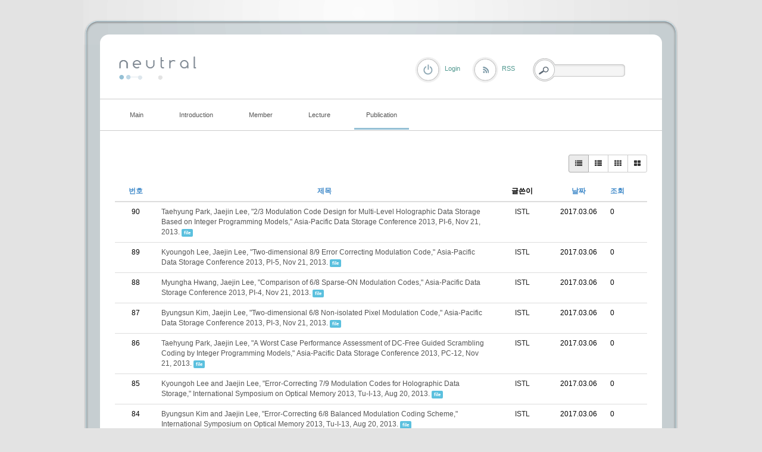

--- FILE ---
content_type: text/html; charset=UTF-8
request_url: http://coding.ssu.ac.kr/index.php?mid=board_Whgd48&listStyle=%24listStyle&page=3&document_srl=858
body_size: 6084
content:
<!DOCTYPE html>
<html lang="ko">
<head>
<!-- META -->
<meta charset="utf-8">
<meta name="Generator" content="XpressEngine">
<meta http-equiv="X-UA-Compatible" content="IE=edge">
<!-- TITLE -->
<title>International conference</title>
<!-- CSS -->
<link rel="stylesheet" href="/common/css/xe.min.css?20170109131725" />
<link rel="stylesheet" href="/modules/board/skins/rest_default/css/bootstrap.min.css?20170227063257" />
<link rel="stylesheet" href="/modules/board/skins/rest_default/css/board.css?20170227063257" />
<link rel="stylesheet" href="/modules/board/skins/rest_default/css/font-awesome.min.css?20170227063257" />
<link rel="stylesheet" href="/layouts/elkha_neutral/css/default.css?20170110061915" />
<link rel="stylesheet" href="/layouts/elkha_neutral/css/style.css?20170110061915" />
<link rel="stylesheet" href="/layouts/elkha_neutral/css/login.css?20170110061915" />
<link rel="stylesheet" href="/modules/editor/styles/ckeditor_light/style.css?20170109132030" />
<!-- JS -->
<!--[if lt IE 9]><script src="/common/js/jquery-1.x.min.js?20170109131726"></script>
<![endif]--><!--[if gte IE 9]><!--><script src="/common/js/jquery.min.js?20170109131727"></script>
<!--<![endif]--><script src="/common/js/x.min.js?20170109131811"></script>
<script src="/common/js/xe.min.js?20170109131811"></script>
<script src="/modules/board/tpl/js/board.min.js?20170109131926"></script>
<script src="/modules/board/skins/rest_default/js/bootstrap.min.js?20170227063257"></script>
<script src="/modules/board/skins/rest_default/js/board.js?20170227063256"></script>
<script src="/layouts/elkha_neutral/js/script.js?20170110061915"></script>
<script src="/layouts/elkha_neutral/js/jQuery.navi.js?20170110061915"></script>
<script src="/layouts/elkha_neutral/js/login.js?20170110061915"></script>
<!-- RSS -->
<!-- ICON -->


<link rel="canonical" href="http://coding.ssu.ac.kr/index.php?mid=board_Whgd48&listStyle=%24listStyle&page=3" />
<meta property="og:locale" content="ko_KR" />
<meta property="og:type" content="website" />
<meta property="og:url" content="http://coding.ssu.ac.kr/index.php?mid=board_Whgd48&listStyle=%24listStyle&page=3" />
<meta property="og:title" content="International conference" />
<style type="text/css">
	#column { width:250px; }
	#content { width:600px; }
	#container { background-position:680px top; }
	#container.ec { background-position:320px top; }
</style>
<style type="text/css"> 
.restboard p {font-size:12px;}
.restboard table {font-size:12px;}
.restboard td {vertical-align:middle;}
.restboard div {font-size:12px;}
.restboard li {font-size:12px;}
.restboard .label {font-family:"Helvetica Neue", Helvetica, Arial, sans-serif;}
 </style>
<style type="text/css">
.restboard .imgwh {padding-bottom:75%;}
 </style>
<meta name="viewport" content="width=device-width, initial-scale=1.0"><script>
//<![CDATA[
var current_url = "http://coding.ssu.ac.kr/?mid=board_Whgd48&listStyle=%24listStyle&page=3&document_srl=858";
var request_uri = "http://coding.ssu.ac.kr/";
var current_mid = "board_Whgd48";
var waiting_message = "서버에 요청 중입니다. 잠시만 기다려주세요.";
var ssl_actions = new Array();
var default_url = "http://coding.ssu.ac.kr/";
xe.current_lang = "ko";
xe.cmd_find = "찾기";
xe.cmd_cancel = "취소";
xe.cmd_confirm = "확인";
xe.msg_no_root = "루트는 선택 할 수 없습니다.";
xe.msg_no_shortcut = "바로가기는 선택 할 수 없습니다.";
xe.msg_select_menu = "대상 메뉴 선택";
//]]>
</script>
</head>
<body>
<div id="wrap" class="c Wrapper ">
	<a href="#content" class="skipTo">Skip to content</a>
	<div id="header" class="mpReset">
		<h1>
	<a href="./">
				<img src="/layouts/elkha_neutral/img/logo.png" alt="Elkha - neutral" class="iePngFix" />	</a>
</h1>
<hr />
<div id="gnb">
	<ul class="ul1">
				<li class="li1">
			<a href="/board_GAJu86" class="a1"><span>Main</span></a>
					</li>
				<li class="li1">
			<a href="/page_ousa32" class="a1"><span>Introduction</span></a>
						<ul class="ul2">
								<li class="li2">
					<a href="/page_ousa32" class="a2"><span>Lab information</span></a>
									</li>
								<li class="li2">
					<a href="/page_yYCr64" class="a2"><span>Research area</span></a>
									</li>
								<li class="li2">
					<a href="/page_BFTE59" class="a2"><span>Project</span></a>
									</li>
							</ul>
					</li>
				<li class="li1">
			<a href="/page_Zfwc56" class="a1"><span>Member</span></a>
						<ul class="ul2">
								<li class="li2">
					<a href="/page_Zfwc56" class="a2"><span>Professor</span></a>
									</li>
								<li class="li2">
					<a href="/board_NQQv28" class="a2"><span>Students</span></a>
									</li>
								<li class="li2">
					<a href="/page_Weql47" class="a2"><span>Alumni</span></a>
									</li>
							</ul>
					</li>
				<li class="li1">
			<a href="#" class="a1"><span>Lecture</span></a>
						<ul class="ul2">
								<li class="li2">
					<a href="/board_pzQd74" class="a2"><span>확률및랜덤프로세스</span></a>
									</li>
								<li class="li2">
					<a href="/board_WkWy91" class="a2"><span>디지털통신</span></a>
									</li>
							</ul>
					</li>
				<li class="li1 on1">
			<a href="/board_EvJs92" class="a1"><span>Publication</span></a>
						<ul class="ul2">
								<li class="li2">
					<a href="/board_EvJs92" class="a2"><span>International journal</span></a>
									</li>
								<li class="li2 on2">
					<a href="/board_Whgd48" class="a2"><span>International conference</span></a>
									</li>
								<li class="li2">
					<a href="/board_IPVI91" class="a2"><span>Domestic journal</span></a>
									</li>
								<li class="li2">
					<a href="/board_vMVu70" class="a2"><span>Domestic conference</span></a>
									</li>
							</ul>
					</li>
			</ul>
</div>
<hr />
<div class="layer mpReset">
	
						<p class="rss login"><a href="/index.php?mid=board_Whgd48&amp;listStyle=%24listStyle&amp;page=3&amp;act=dispMemberLoginForm" class="로그인"><span>Login</span></a></p>	
			<p class="rss"><a href="/index.php?listStyle=%24listStyle&amp;page=3&amp;module=rss&amp;act=rss"><span>RSS</span></a></p>				
	<form action="http://coding.ssu.ac.kr/" method="get" class="search fr"><input type="hidden" name="error_return_url" value="/index.php?mid=board_Whgd48&amp;listStyle=%24listStyle&amp;page=3&amp;document_srl=858" />
		<input type="hidden" name="vid" value="" />
		<input type="hidden" name="mid" value="board_Whgd48" />
		<input type="hidden" name="act" value="IS" />
		<input type="hidden" name="search_target" value="title_content" />
		<fieldset>
			<legend class="none">검색</legend>
			<input name="is_keyword" type="text" title="Search" class="inputText" accesskey="S" />
			<input type="submit" value="Search" class="submit" />
		</fieldset>
	</form>
</div>
	</div>
	<div id="container" class="c">
		<hr />
<div id="content">
	
<script type="text/javascript">
 jQuery("link[rel=stylesheet][href*='common/css/xe.min.css']").remove();
</script>
    

 <script>//<![CDATA[
var bdLogin = "@/index.php?mid=board_Whgd48&listStyle=%24listStyle&page=3&act=dispMemberLoginForm";
jQuery(function($){
	board('#bd_246_0');
});
//]]></script>
<div id="bd_246_0" class="restboard">
				
		<div>
			<div class="btn-group btn-group-sm pull-right paddingb10 hidden-xs">
																	<a class="btn btn-default active" href="/index.php?mid=board_Whgd48&amp;listStyle=list&amp;page=3" title="Classic Style"><i class="fa fa-list"></i></a>
					<a class="btn btn-default " href="/index.php?mid=board_Whgd48&amp;listStyle=webzine&amp;page=3" title="Zine Style"><i class="fa fa-th-list"></i></a>
					<a class="btn btn-default " href="/index.php?mid=board_Whgd48&amp;listStyle=card&amp;page=3" title="card Style"><i class="fa fa-th"></i></a>
					<a class="btn btn-default " href="/index.php?mid=board_Whgd48&amp;listStyle=gallery&amp;page=3" title="Gallery Style"><i class="fa fa-th-large"></i></a>
											
			</div>
			<div class="btn-group visible-xs pull-right">
				<button type="button" class="btn btn-default"><i class="fa fa-cog"></i></button>
				<button type="button" class="btn btn-default dropdown-toggle" data-toggle="dropdown">
					<span class="caret"></span>
					<span class="sr-only">Toggle Dropdown</span>
				</button>
				<ul class="dropdown-menu" role="menu">
					<li><a href="/index.php?mid=board_Whgd48&amp;listStyle=list&amp;page=3" title="Classic Style"><i class="fa fa-list"></i> 리스트형</a></li>
					<li><a href="/index.php?mid=board_Whgd48&amp;listStyle=webzine&amp;page=3" title="Zine Style"><i class="fa fa-th-list"></i> 웹진형</a></li>
					<li><a href="/index.php?mid=board_Whgd48&amp;listStyle=card&amp;page=3" title="card Style"><i class="fa fa-th"></i> 카드형</a></li>
					<li><a href="/index.php?mid=board_Whgd48&amp;listStyle=gallery&amp;page=3" title="Gallery Style"><i class="fa fa-th-large"></i> 갤러리형</a></li>
														</ul>
			</div>		
				
						
			<div class="clearfix"></div>
		</div>
		
						
					
			<form action="./" method="get" class="boardListForm"><input type="hidden" name="error_return_url" value="/index.php?mid=board_Whgd48&amp;listStyle=%24listStyle&amp;page=3&amp;document_srl=858" /><input type="hidden" name="act" value="" /><input type="hidden" name="mid" value="board_Whgd48" /><input type="hidden" name="vid" value="" />
<fieldset>
<table class="table table-hover restlist">
	<thead>
	
	<tr>
				<th scope="col" class="hidden-xs width70 text-center"><a href="/index.php?mid=board_Whgd48&amp;listStyle=%24listStyle&amp;page=3&amp;order_type=desc" title="내림차순">번호 </a></th>																																<th scope="col" class="text-center"><a href="/index.php?mid=board_Whgd48&amp;listStyle=%24listStyle&amp;page=3&amp;sort_index=title&amp;order_type=desc">제목 </a></th>
																														<th scope="col" class="hidden-xs tableuser">글쓴이</th>																																<th scope="col" class="tabledate"><a href="/index.php?mid=board_Whgd48&amp;listStyle=%24listStyle&amp;page=3&amp;sort_index=regdate&amp;order_type=desc">날짜</a></th>																																<th scope="col" class="hidden-xs width70"><a href="/index.php?mid=board_Whgd48&amp;listStyle=%24listStyle&amp;page=3&amp;sort_index=readed_count&amp;order_type=desc">조회</a></th>											</tr>
</thead>	<tbody>
		
	
		<tr>
							<td class="hidden-xs width70 text-center">
										90				</td>																																																			
																							<td>
					<a href="/index.php?mid=board_Whgd48&amp;listStyle=list&amp;page=3&amp;document_srl=872"><span style="color:#555555">Taehyung Park, Jaejin Lee, &quot;2/3 Modulation Code Design for Multi-Level Holographic Data Storage Based on Integer Programming Models,&quot; Asia-Pacific Data Storage Conference 2013, PI-6, Nov 21, 2013.</span></a> 			
																				<span class="label label-info marginl10">file</span>									</td>
																																																			
																			<td class="hidden-xs nocolorlist tableuser"><a href="#popup_menu_area" class="member_4" onclick="return false" title="ISTL">ISTL</a></td>																																											
																															<td  class="tabledate" title="16:55">2017.03.06</td>																															
																																											<td class="hidden-xs width70">0</td>																			
												</tr><tr>
							<td class="hidden-xs width70 text-center">
										89				</td>																																																			
																							<td>
					<a href="/index.php?mid=board_Whgd48&amp;listStyle=list&amp;page=3&amp;document_srl=871"><span style="color:#555555">Kyoungoh Lee, Jaejin Lee, &quot;Two-dimensional 8/9 Error Correcting Modulation Code,&quot; Asia-Pacific Data Storage Conference 2013, PI-5, Nov 21, 2013.</span></a> 			
																				<span class="label label-info marginl10">file</span>									</td>
																																																			
																			<td class="hidden-xs nocolorlist tableuser"><a href="#popup_menu_area" class="member_4" onclick="return false" title="ISTL">ISTL</a></td>																																											
																															<td  class="tabledate" title="16:54">2017.03.06</td>																															
																																											<td class="hidden-xs width70">0</td>																			
												</tr><tr>
							<td class="hidden-xs width70 text-center">
										88				</td>																																																			
																							<td>
					<a href="/index.php?mid=board_Whgd48&amp;listStyle=list&amp;page=3&amp;document_srl=870"><span style="color:#555555">Myungha Hwang, Jaejin Lee, &quot;Comparison of 6/8 Sparse-ON Modulation Codes,&quot; Asia-Pacific Data Storage Conference 2013, PI-4, Nov 21, 2013.</span></a> 			
																				<span class="label label-info marginl10">file</span>									</td>
																																																			
																			<td class="hidden-xs nocolorlist tableuser"><a href="#popup_menu_area" class="member_4" onclick="return false" title="ISTL">ISTL</a></td>																																											
																															<td  class="tabledate" title="16:54">2017.03.06</td>																															
																																											<td class="hidden-xs width70">0</td>																			
												</tr><tr>
							<td class="hidden-xs width70 text-center">
										87				</td>																																																			
																							<td>
					<a href="/index.php?mid=board_Whgd48&amp;listStyle=list&amp;page=3&amp;document_srl=869"><span style="color:#555555">Byungsun Kim, Jaejin Lee, &quot;Two-dimensional 6/8 Non-isolated Pixel Modulation Code,&quot; Asia-Pacific Data Storage Conference 2013, PI-3, Nov 21, 2013.</span></a> 			
																				<span class="label label-info marginl10">file</span>									</td>
																																																			
																			<td class="hidden-xs nocolorlist tableuser"><a href="#popup_menu_area" class="member_4" onclick="return false" title="ISTL">ISTL</a></td>																																											
																															<td  class="tabledate" title="16:54">2017.03.06</td>																															
																																											<td class="hidden-xs width70">0</td>																			
												</tr><tr>
							<td class="hidden-xs width70 text-center">
										86				</td>																																																			
																							<td>
					<a href="/index.php?mid=board_Whgd48&amp;listStyle=list&amp;page=3&amp;document_srl=868"><span style="color:#555555">Taehyung Park, Jaejin Lee, &quot;A Worst Case Performance Assessment of DC-Free Guided Scrambling Coding by Integer Programming Models,&quot; Asia-Pacific Data Storage Conference 2013, PC-12, Nov 21, 2013.</span></a> 			
																				<span class="label label-info marginl10">file</span>									</td>
																																																			
																			<td class="hidden-xs nocolorlist tableuser"><a href="#popup_menu_area" class="member_4" onclick="return false" title="ISTL">ISTL</a></td>																																											
																															<td  class="tabledate" title="16:54">2017.03.06</td>																															
																																											<td class="hidden-xs width70">0</td>																			
												</tr><tr>
							<td class="hidden-xs width70 text-center">
										85				</td>																																																			
																							<td>
					<a href="/index.php?mid=board_Whgd48&amp;listStyle=list&amp;page=3&amp;document_srl=867"><span style="color:#555555">Kyoungoh Lee and Jaejin Lee, &quot;Error-Correcting 7/9 Modulation Codes for Holographic Data Storage,&quot; International Symposium on Optical Memory 2013, Tu-I-13, Aug 20, 2013.</span></a> 			
																				<span class="label label-info marginl10">file</span>									</td>
																																																			
																			<td class="hidden-xs nocolorlist tableuser"><a href="#popup_menu_area" class="member_4" onclick="return false" title="ISTL">ISTL</a></td>																																											
																															<td  class="tabledate" title="16:54">2017.03.06</td>																															
																																											<td class="hidden-xs width70">0</td>																			
												</tr><tr>
							<td class="hidden-xs width70 text-center">
										84				</td>																																																			
																							<td>
					<a href="/index.php?mid=board_Whgd48&amp;listStyle=list&amp;page=3&amp;document_srl=866"><span style="color:#555555">Byungsun Kim and Jaejin Lee, &quot;Error-Correcting 6/8 Balanced Modulation Coding Scheme,&quot; International Symposium on Optical Memory 2013, Tu-I-13, Aug 20, 2013.</span></a> 			
																				<span class="label label-info marginl10">file</span>									</td>
																																																			
																			<td class="hidden-xs nocolorlist tableuser"><a href="#popup_menu_area" class="member_4" onclick="return false" title="ISTL">ISTL</a></td>																																											
																															<td  class="tabledate" title="16:54">2017.03.06</td>																															
																																											<td class="hidden-xs width70">0</td>																			
												</tr><tr>
							<td class="hidden-xs width70 text-center">
										83				</td>																																																			
																							<td>
					<a href="/index.php?mid=board_Whgd48&amp;listStyle=list&amp;page=3&amp;document_srl=865"><span style="color:#555555">Taehyung Park, Jaejin Lee, &quot;A Cutting Plane Algorithm for Non-Isolated Pixel Modulation Code Design,&quot; International Symposium on Optical Memory 2013, Tu-I-13, Aug 20, 2013.</span></a> 			
																				<span class="label label-info marginl10">file</span>									</td>
																																																			
																			<td class="hidden-xs nocolorlist tableuser"><a href="#popup_menu_area" class="member_4" onclick="return false" title="ISTL">ISTL</a></td>																																											
																															<td  class="tabledate" title="16:53">2017.03.06</td>																															
																																											<td class="hidden-xs width70">1</td>																			
												</tr><tr>
							<td class="hidden-xs width70 text-center">
										82				</td>																																																			
																							<td>
					<a href="/index.php?mid=board_Whgd48&amp;listStyle=list&amp;page=3&amp;document_srl=864"><span style="color:#555555">Gukhui Kim, Jinyoung Kim, Jaejin Lee and Taehyung Park, &quot;A 2/3 Modulation Codes for Multi-level Holographic Data Storage based on an Integer Programming Model,&quot; International Symposium on Optical Memory 2012, Tu-I-13, October 2, 2012.</span></a> 			
																				<span class="label label-info marginl10">file</span>									</td>
																																																			
																			<td class="hidden-xs nocolorlist tableuser"><a href="#popup_menu_area" class="member_4" onclick="return false" title="ISTL">ISTL</a></td>																																											
																															<td  class="tabledate" title="16:53">2017.03.06</td>																															
																																											<td class="hidden-xs width70">0</td>																			
												</tr><tr>
							<td class="hidden-xs width70 text-center">
										81				</td>																																																			
																							<td>
					<a href="/index.php?mid=board_Whgd48&amp;listStyle=list&amp;page=3&amp;document_srl=863"><span style="color:#555555">SooYoun Kim,Jinyoung Kim, and Jaejin Lee, &quot;A Simple 2/3 Modulation Code for Multi-level Holographic Data Storage,&quot; International Symposium on Optical Memory 2012, Tu-I-14, October 2, 2012.</span></a> 			
																				<span class="label label-info marginl10">file</span>									</td>
																																																			
																			<td class="hidden-xs nocolorlist tableuser"><a href="#popup_menu_area" class="member_4" onclick="return false" title="ISTL">ISTL</a></td>																																											
																															<td  class="tabledate" title="16:53">2017.03.06</td>																															
																																											<td class="hidden-xs width70">0</td>																			
												</tr><tr>
							<td class="hidden-xs width70 text-center">
										80				</td>																																																			
																							<td>
					<a href="/index.php?mid=board_Whgd48&amp;listStyle=list&amp;page=3&amp;document_srl=862"><span style="color:#555555">Keunhwan Park,Soonsuk Kim,Jinyoung Kim, and Jaejin Lee, &quot;6/9 4-ary Modulation Code for 4-level Holographic Data Storage,&quot; International Symposium on Optical Memory 2012, Tu-I-12, October 2, 2012.</span></a> 			
																				<span class="label label-info marginl10">file</span>									</td>
																																																			
																			<td class="hidden-xs nocolorlist tableuser"><a href="#popup_menu_area" class="member_4" onclick="return false" title="ISTL">ISTL</a></td>																																											
																															<td  class="tabledate" title="16:53">2017.03.06</td>																															
																																											<td class="hidden-xs width70">0</td>																			
												</tr><tr>
							<td class="hidden-xs width70 text-center">
										79				</td>																																																			
																							<td>
					<a href="/index.php?mid=board_Whgd48&amp;listStyle=list&amp;page=3&amp;document_srl=861"><span style="color:#555555">Jinyoung Kim, Jaejin Lee, and Taehyung Park, &quot;Modulation codes using mixed integer programming approach for multi-level holographic data storage,&quot; In Proc. ICCE 2012 in vietnam, pp. 306-308, Aug. 3 2012.</span></a> 			
																				<span class="label label-info marginl10">file</span>									</td>
																																																			
																			<td class="hidden-xs nocolorlist tableuser"><a href="#popup_menu_area" class="member_4" onclick="return false" title="ISTL">ISTL</a></td>																																											
																															<td  class="tabledate" title="16:52">2017.03.06</td>																															
																																											<td class="hidden-xs width70">0</td>																			
												</tr><tr>
							<td class="hidden-xs width70 text-center">
										78				</td>																																																			
																							<td>
					<a href="/index.php?mid=board_Whgd48&amp;listStyle=list&amp;page=3&amp;document_srl=860"><span style="color:#555555">Jinyoung Kim, Jaejin Lee, and Joohyun Lee, &quot;Performance of Low Density Parity Check codes with Parity Encoded by Run Length Limited Codes for Perpendicular Magnetic Recording,&quot; In Proc. Intermag 2012, HT-11, May 11 2012.</span></a> 			
																				<span class="label label-info marginl10">file</span>									</td>
																																																			
																			<td class="hidden-xs nocolorlist tableuser"><a href="#popup_menu_area" class="member_4" onclick="return false" title="ISTL">ISTL</a></td>																																											
																															<td  class="tabledate" title="16:52">2017.03.06</td>																															
																																											<td class="hidden-xs width70">0</td>																			
												</tr><tr>
							<td class="hidden-xs width70 text-center">
										77				</td>																																																			
																							<td>
					<a href="/index.php?mid=board_Whgd48&amp;listStyle=list&amp;page=3&amp;document_srl=859"><span style="color:#555555">Gukhui Kim and Jaejin Lee, &quot;A two-dimensional coding for magnetic patterned media,&quot; 56th annual conference on magnetism and magnetic materials (MMM), DQ-11, October 30, 2011.</span></a> 			
																				<span class="label label-info marginl10">file</span>									</td>
																																																			
																			<td class="hidden-xs nocolorlist tableuser"><a href="#popup_menu_area" class="member_4" onclick="return false" title="ISTL">ISTL</a></td>																																											
																															<td  class="tabledate" title="16:51">2017.03.06</td>																															
																																											<td class="hidden-xs width70">0</td>																			
												</tr><tr>
							<td class="hidden-xs width70 text-center">
										76				</td>																																																			
																							<td>
					<a href="/index.php?mid=board_Whgd48&amp;listStyle=list&amp;page=3&amp;document_srl=858"><span style="color:#555555">Gukhui Kim and Jaejin Lee, &quot;A simple decoding scheme for the balanced 6/8 modulation code,&quot; Joint ISOM/ODS 2011, OMD14, July 19, 2011.</span></a> 			
																				<span class="label label-info marginl10">file</span>									</td>
																																																			
																			<td class="hidden-xs nocolorlist tableuser"><a href="#popup_menu_area" class="member_4" onclick="return false" title="ISTL">ISTL</a></td>																																											
																															<td  class="tabledate" title="16:51">2017.03.06</td>																															
																																											<td class="hidden-xs width70">0</td>																			
												</tr><tr>
							<td class="hidden-xs width70 text-center">
										75				</td>																																																			
																							<td>
					<a href="/index.php?mid=board_Whgd48&amp;listStyle=list&amp;page=3&amp;document_srl=857"><span style="color:#555555">Jinyoung Kim and Jaejin Lee, &quot;Simplified Decoding of Trellis-Based Error-Corecting Modulation Codes Using M-Algorithm for Holographic Data Storage,&quot; Joint ISOM/ODS 2011, OMD13, July 19, 2011.</span></a> 			
																				<span class="label label-info marginl10">file</span>									</td>
																																																			
																			<td class="hidden-xs nocolorlist tableuser"><a href="#popup_menu_area" class="member_4" onclick="return false" title="ISTL">ISTL</a></td>																																											
																															<td  class="tabledate" title="16:51">2017.03.06</td>																															
																																											<td class="hidden-xs width70">0</td>																			
												</tr><tr>
							<td class="hidden-xs width70 text-center">
										74				</td>																																																			
																							<td>
					<a href="/index.php?mid=board_Whgd48&amp;listStyle=list&amp;page=3&amp;document_srl=856"><span style="color:#555555">Donghyuk Park, Jaejin Lee, &quot;Soft-Encoding Scheme of 3/4 Tone-Controllable code for Channel Iteration of LDPC code on the Holographic Data Storage,&quot; Joint ISOM/ODS 2011, OTuD11, July 19, 2011.</span></a> 			
																				<span class="label label-info marginl10">file</span>									</td>
																																																			
																			<td class="hidden-xs nocolorlist tableuser"><a href="#popup_menu_area" class="member_4" onclick="return false" title="ISTL">ISTL</a></td>																																											
																															<td  class="tabledate" title="16:51">2017.03.06</td>																															
																																											<td class="hidden-xs width70">0</td>																			
												</tr><tr>
							<td class="hidden-xs width70 text-center">
										73				</td>																																																			
																							<td>
					<a href="/index.php?mid=board_Whgd48&amp;listStyle=list&amp;page=3&amp;document_srl=855"><span style="color:#555555">Donghyuk park, Jinyoung Kim and Jaejin Lee, &quot;Coupling Canceller Maximum-Likelihood (CCML) Detection for Multi-Level Cell NAND Flash Memory,&quot; 2011 IEEE International Conference on Consumer Electronics (ICCE) , T11-S02, 35-36, January 9, 2011</span></a> 			
																				<span class="label label-info marginl10">file</span>									</td>
																																																			
																			<td class="hidden-xs nocolorlist tableuser"><a href="#popup_menu_area" class="member_4" onclick="return false" title="ISTL">ISTL</a></td>																																											
																															<td  class="tabledate" title="16:50">2017.03.06</td>																															
																																											<td class="hidden-xs width70">0</td>																			
												</tr><tr>
							<td class="hidden-xs width70 text-center">
										72				</td>																																																			
																							<td>
					<a href="/index.php?mid=board_Whgd48&amp;listStyle=list&amp;page=3&amp;document_srl=854"><span style="color:#555555">Jinyoung Kim and Jaejin Lee, &quot;Two-dimensional soft output Viterbi algorithm with noise filter for patterned media storage,&quot; 55th annual conference on magnetism and magnetic materials (MMM) , FW-10, 220, November 17, 2010.</span></a> 			
																													</td>
																																																			
																			<td class="hidden-xs nocolorlist tableuser"><a href="#popup_menu_area" class="member_4" onclick="return false" title="ISTL">ISTL</a></td>																																											
																															<td  class="tabledate" title="16:50">2017.03.06</td>																															
																																											<td class="hidden-xs width70">0</td>																			
												</tr><tr>
							<td class="hidden-xs width70 text-center">
										71				</td>																																																			
																							<td>
					<a href="/index.php?mid=board_Whgd48&amp;listStyle=list&amp;page=3&amp;document_srl=853"><span style="color:#555555">Jinyoung Kim and Jaejin Lee, &quot;Iterative 2D SOVA for Patterned Media,&quot; Asia-Pacific Data Storage Conference'10, PC-5, October 28, 2010.</span></a> 			
																													</td>
																																																			
																			<td class="hidden-xs nocolorlist tableuser"><a href="#popup_menu_area" class="member_4" onclick="return false" title="ISTL">ISTL</a></td>																																											
																															<td  class="tabledate" title="16:50">2017.03.06</td>																															
																																											<td class="hidden-xs width70">0</td>																			
												</tr>	</tbody>
</table></fieldset>
</form>					
		<div class="pull-right">
					</div>
		<div class="clearfix"></div>
		
		<ul class="pagination pagination-sm">
			<li><a href="/index.php?mid=board_Whgd48&amp;listStyle=%24listStyle" >&laquo; 첫 페이지</a></li> 
			<li>
								<a href="/index.php?mid=board_Whgd48&amp;listStyle=%24listStyle&amp;page=1">1</a>			</li><li>
								<a href="/index.php?mid=board_Whgd48&amp;listStyle=%24listStyle&amp;page=2">2</a>			</li><li class="active">
				<a>3</a>							</li><li>
								<a href="/index.php?mid=board_Whgd48&amp;listStyle=%24listStyle&amp;page=4">4</a>			</li><li>
								<a href="/index.php?mid=board_Whgd48&amp;listStyle=%24listStyle&amp;page=5">5</a>			</li><li>
								<a href="/index.php?mid=board_Whgd48&amp;listStyle=%24listStyle&amp;page=6">6</a>			</li><li>
								<a href="/index.php?mid=board_Whgd48&amp;listStyle=%24listStyle&amp;page=7">7</a>			</li>			<li><a href="/index.php?mid=board_Whgd48&amp;listStyle=%24listStyle&amp;page=7">끝 페이지 &raquo;</a></li>
		</ul>		<div class="clearfix"></div>		
	</div>		
			<div class="clearfix"></div></div>	</div>
	<div id="footer" class="mpReset">
		<div class="footer">
	<hr />
	<address class="copyright">
				<span class="c">&copy; 2026</span> <strong><a href="./">Elkha - neutral</a></strong>
		<span class="powered">
			Designed by <a href="http://www.mono-lab.net/" onclick="window.open(this.href); return false;">mono-lab</a>
			/ UI Dev. <a href="http://elkha.kr" onclick="window.open(this.href);return false;">Elkha</a>
		</span>
	</address>
	<hr />
	<ul class="sta">
		<li><a href="/board_GAJu86">Main</a></li><li><a href="/page_ousa32">Introduction</a></li><li><a href="/page_Zfwc56">Member</a></li><li><a href="#">Lecture</a></li><li><a href="/board_EvJs92">Publication</a></li>	</ul>	<hr />
	<div class="sLang">
		<em class="lang ko_"><span>한국어</span></em>
		<span class="lang select_language"><button type="button">Select Language</button></span>
		<ul>
					</ul>
	</div>
</div>
	</div>
</div>
	<div id="loginLayer" class="mpReset ko oid">
	<div class="layer">
		<div class="iePngFix bg"><hr /></div>
		<form action="" method="post" id="commonLogin" onsubmit="return procFilter(this, login)"><input type="hidden" name="error_return_url" value="/index.php?mid=board_Whgd48&amp;listStyle=%24listStyle&amp;page=3&amp;document_srl=858" /><input type="hidden" name="act" value="" /><input type="hidden" name="mid" value="board_Whgd48" /><input type="hidden" name="vid" value="" />
			<fieldset>
				<legend class="none">XE Login</legend>
				<dl>
					<dt class="user_id"><label for="uid">아이디</label></dt>
					<dd><input name="user_id" type="text" id="uid" class="inputText" /></dd>
					<dt class="password"><label for="upw">비밀번호</label></dt>
					<dd><input name="password" type="password" id="upw" class="inputText" /></dd>
				</dl>
				<p class="keep"><input name="keep_signed" type="checkbox" id="keepA" value="Y" /><label for="keepA">로그인 유지</label></p>
				<p class="keepCaution"><span>브라우저를 닫더라도 로그인이 계속 유지될 수 있습니다.<br /><br />로그인 유지 기능을 사용할 경우 다음 접속부터는 로그인할 필요가 없습니다.<br /><br />단, 게임방, 학교 등 공공장소에서 이용 시 개인정보가 유출될 수 있으니 꼭 로그아웃을 해주세요.</span></p>
				<span class="button_ submit"><input name="" type="submit" title="로그인" value="로그인" /></span>
			</fieldset>
		</form>
		<ul>
			<li><a href="/index.php?mid=board_Whgd48&amp;listStyle=%24listStyle&amp;page=3&amp;act=dispMemberSignUpForm">회원가입</a></li>
			<li><a href="/index.php?mid=board_Whgd48&amp;listStyle=%24listStyle&amp;page=3&amp;act=dispMemberFindAccount">ID/PW 찾기</a></li>
			<li><a href="/index.php?mid=board_Whgd48&amp;listStyle=%24listStyle&amp;page=3&amp;act=dispMemberResendAuthMail">인증메일 재발송</a></li>
		</ul>
	</div>
	<span class="close"><button type="button" title="Close">Close</button></span>
</div>
<script> jQuery(function(){ alert("권한이 없습니다."); } );</script><!-- ETC -->
<div class="wfsr"></div>
<script src="/files/cache/js_filter_compiled/d046d1841b9c79c545b82d3be892699d.ko.compiled.js?20170112044351"></script><script src="/files/cache/js_filter_compiled/1bdc15d63816408b99f674eb6a6ffcea.ko.compiled.js?20170112044351"></script><script src="/files/cache/js_filter_compiled/9b007ee9f2af763bb3d35e4fb16498e9.ko.compiled.js?20170112044351"></script><script src="/addons/autolink/autolink.js?20170109131604"></script><script src="/modules/board/skins/rest_default/js/jquery.cookie.js?20170227063256"></script><script src="/files/cache/js_filter_compiled/c8aa053dc2c67bc039cda411b4c18fec.ko.compiled.js?20170110062810"></script></body>
</html>
